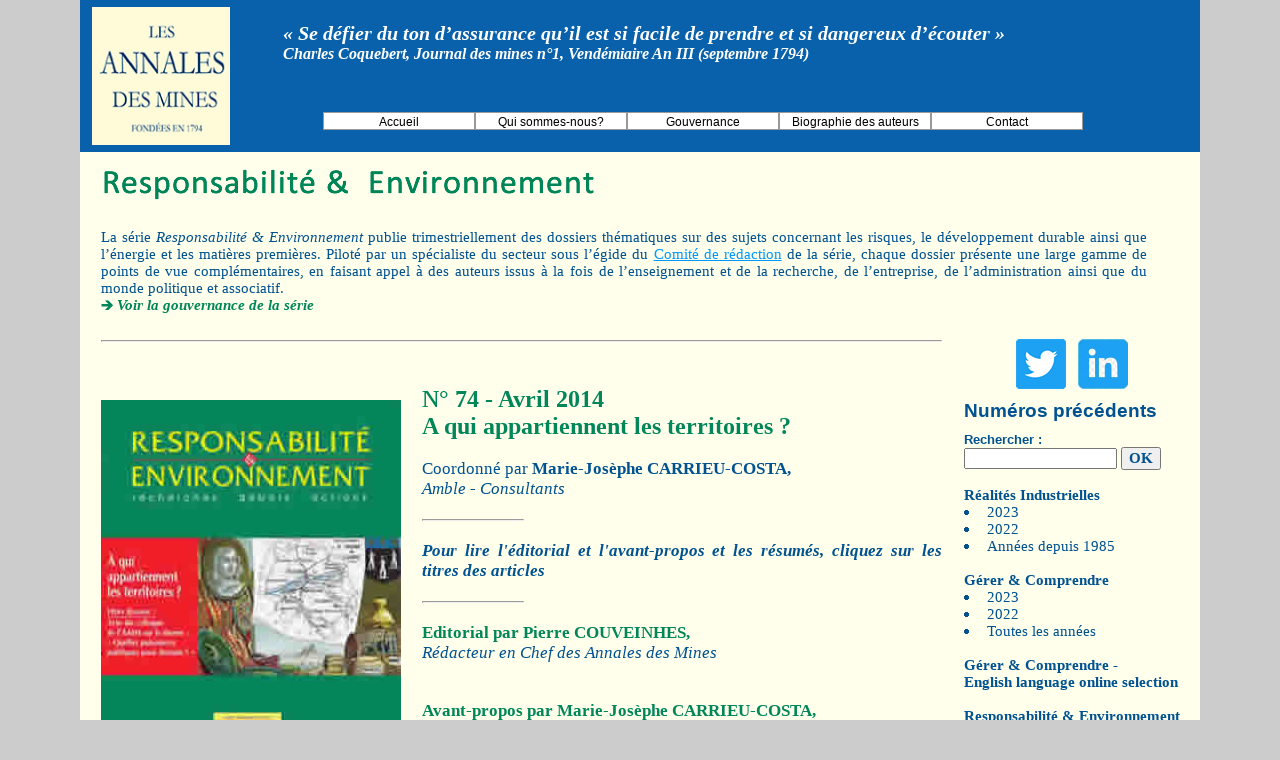

--- FILE ---
content_type: text/html
request_url: https://annales.org/re/2014/re_74_avril_2014.html
body_size: 7821
content:
<!DOCTYPE html PUBLIC "-//W3C//DTD XHTML 1.0 Transitional//EN" "http://www.w3.org/TR/xhtml1/DTD/xhtml1-transitional.dtd">
<!-- saved from url=(0026)http://www.commentaire.fr/ -->
<!DOCTYPE html PUBLIC "-//W3C//DTD XHTML 1.0 Transitional//EN" "http://www.w3.org/TR/xhtml1/DTD/xhtml1-transitional.dtd"><HTML 
xmlns="http://www.w3.org/1999/xhtml"><!-- InstanceBegin template="/Templates/re_2014-04.dwt" codeOutsideHTMLIsLocked="false" --><HEAD><META content="IE=10.000" 
http-equiv="X-UA-Compatible">
<!-- InstanceBeginEditable name="doctitle" -->
<title>Responsabilit&eacute; et Environnement - N&deg; 74 - Avril 2014 - A qui appartiennent les territoires ?</title>


<meta name="citation_publication_date" content="n&deg; 73 - Janvier 2014" />





<!-- InstanceEndEditable -->


     

     

     

    
     <link href="../../css/accueil.css" rel="stylesheet" type="text/css" />
     <link href="../../css/colonne-droite.css" rel="stylesheet" type="text/css" />
     <link href="../../css/page.common.css" rel="stylesheet" type="text/css">
     <link href="../../YUI/2.9/build/menu/assets/skins/sam/menu.css" rel="stylesheet" type="text/css" />
     <link href="../../css/nouvelle.css" rel="stylesheet" type="text/css">
     <style type="text/css">
     a:link {
	text-decoration: none;
}
a:visited {
	text-decoration: none;
}
a:hover {
	text-decoration: none;
	color: #33CCFF;
}
a:active {
	text-decoration: none;
}
     </style>
     <link href="../../css/re.css" rel="stylesheet" type="text/css" />
     <style type="text/css">
     .texte211 {font-family: Verdana, Geneva, sans-serif;
	font-size: 11px;
	color: #333;
}
     .Style123 {font-weight: bold;
	font-size: 18pt;
	color: #ED1C3C;
}
.Style127 {color: #ED1C3C}
.Style43 {color: #028458; font-family: Calibri; }
     body {
	background-color: #CCCCCC;
}
     </style>
     <link href="../../SpryAssets/SpryMenuBarHorizontal.css" rel="stylesheet" type="text/css" />
<META name="GENERATOR" content="MSHTML 10.00.9200.16635">

<script src="../../YUI/2.9/build/yahoo-dom-event/yahoo-dom-event.js" type="text/javascript"></script>
<script src="../../YUI/2.9/build/container/container_core-min.js" type="text/javascript"></script>
<script src="../../YUI/2.9/build/menu/menu-min.js" type="text/javascript"></script>
<script type="text/xml">
<!--
<oa:widgets>
  <oa:widget wid="2567022" binding="#OAWidget" />
</oa:widgets>
-->
</script>
<!-- InstanceBeginEditable name="head" -->
<meta name="keywords" content="Responsabilit&eacute; et Environnement - N&deg; 73 - Janvier 2014 - Consommation et environnement : l&rsquo;information des consommateurs sur l&rsquo;impact environnemental des produits" />
<meta name="citation_publication_date" content="n&deg; 73 - Janvier 2014" />
<meta name="citation_title" content="L&rsquo;&eacute;volution des attentes des consommateurs en mati&egrave;re de produits respectueux de l&rsquo;environnement" /> 






<!-- InstanceEndEditable -->




</HEAD> 
<BODY link="#018659" alink="#018659">
<DIV id="main" align="center">
<DIV id="head">
<TABLE width="1120" align="center">
  <TBODY>
  <TR valign="top">
    <TD width="161" height="152" align="center" valign="middle" bgcolor="#0861AA"><p><img src="../../images/logo-accueil.jpg" width="138" height="138"></p></TD>
    <TD width="41" align="" valign="top" bgcolor="#0861AA">&nbsp;</TD>
    <TD width="902" align="left" valign="middle" bgcolor="#0861AA">
      
      <p><span class="defier">&laquo; Se d&eacute;fier du ton d&rsquo;assurance qu&rsquo;il est si facile de prendre et si dangereux d&rsquo;&eacute;couter &raquo;</span></p>
      <p><span class="charles">Charles Coquebert, Journal des mines n&deg;1, Vend&eacute;miaire An III (septembre 1794) </span><br />
        <br />
        <br />
      </p>
      <p>
        <script type="text/javascript">
// BeginOAWidget_Instance_2567022: #OAWidget
 
(function() { 
  var cn = document.body.className.toString();
  if (cn.indexOf('yui-skin-sam') == -1) {
    document.body.className += " yui-skin-sam";
  }
})();

var initOAWidget = function() {
  /*
       Instantiate a Menu:  The first argument passed to the 
       constructor is the id of the element in the page 
       representing the Menu; the second is an object literal 
       of configuration properties.
  */

  var OAWidget = new YAHOO.widget.MenuBar("OAWidget",  { autosubmenudisplay: true, lazyload: true } );
    
  OAWidget.render();
};

// Create the YUI Menu when the HTML document is usable.
YAHOO.util.Event.onDOMReady(initOAWidget);

// EndOAWidget_Instance_2567022
        </script>
      </p>
      <ul id="MenuBar1" class="MenuBarHorizontal">
          <li><a href="http://www.annales.org/index.html" title="Accueil" target="_blank">Accueil</a></li>
          <li><a href="https://www.annales.org/qui-sommes-nous.html">Qui sommes-nous?</a></li>
<li><a href="http://www.annales.org/gouvernance.html" title="Gouvernance" target="banks">Gouvernance</a></li>
          <li><a href="https://www.annales.org/auteurs/biographies.html">Biographie des auteurs</a>            </li>
          <li><a href="mailto:redactiondesannalesdesmines.cgeiet@finances.gouv.fr" title="Contact" target="_blank">Contact</a></li>
        </ul>

</TD>
 </p>
    <TD width="2" align="left" valign="middle" bgcolor="#0861AA">&nbsp;</TD>
    </TR>
  
  </TBODY>
</TABLE></DIV>
<DIV id="content">
  <table width="1120" align="center" cellpadding="0" cellspacing="0">
      <tr>
        <td colspan="7" align="right" valign="top" bgcolor="#FFFFEC"><p>&nbsp;</p>
          <table width="1100"  align="left" cellpadding="0" cellspacing="0">
            <tr>
              <td width="2%" height="60" align="left" valign="top">&nbsp;</td>
              <td height="60" colspan="5" align="left" valign="top" class="texte16"><img src="../images/responsabilite.fw.png" width="496" height="31"></td>
            </tr>
            <tr>
              <td height="90" align="left" valign="top">&nbsp;</td>
              <td height="90" colspan="5" align="left" valign="top" class="texte16"><p class="calibri-11-pt"><table width="97%" border="0" align="center" cellpadding="0" cellspacing="0">
                <tr>
                  <td><span class="calibri-11-pt">La  s&eacute;rie <em>Responsabilit&eacute; &amp; Environnement</em> publie  trimestriellement des dossiers th&eacute;matiques sur des sujets concernant les  risques, le d&eacute;veloppement durable ainsi que l&rsquo;&eacute;nergie et les mati&egrave;res premi&egrave;res.  Pilot&eacute; par un sp&eacute;cialiste du secteur sous l&rsquo;&eacute;gide du <u><a href="../redaction-re.html" class="texte-bleu-intro">Comit&eacute; de r&eacute;daction</a></u> de la s&eacute;rie, chaque dossier pr&eacute;sente  une large gamme de points de vue compl&eacute;mentaires, en faisant appel &agrave; des  auteurs issus &agrave; la fois de l&rsquo;enseignement et de la recherche, de l&rsquo;entreprise,  de l&rsquo;administration ainsi que du monde politique et associatif.<br>
                    <img src="../../images/fleche-verte.fw.png" width="12" height="10" /><a href="../../gouvernance.html" class="lire-re"><strong><em> Voir la gouvernance de la s&eacute;rie </em></strong></a></span></td>
                </tr>
              </table></p>
              <p class="texte-noir">&nbsp;</p></td>
            </tr>
            <tr>
              <td align="left" valign="top">&nbsp;</td>
              <td colspan="3" align="left" valign="top"><hr></td>
              <td align="left" valign="top">&nbsp;</td>
              <td width="18%" rowspan="3" align="left" valign="top"><table width="95%" align="left" cellpadding="0" cellspacing="0">
                <tr>
          <td height="68" colspan="2" valign="middle" bgcolor="#FFFFEC"><p align="center"><a href="https://twitter.com/AnnalesdesMines" target="_blank"><img src="../../images/logo-twitter.png" width="50" height="50" border="0" /></a>&nbsp; &nbsp;<a href="https://fr.linkedin.com/in/annales-des-mines-126990182?trk=profile-badge" target="_blank"><img src="../../images/link.jpg" width="50" height="50" border="0" alt="linkedin"></a></p>
            <p align="center">
              
            </p>
            <div class="LI-profile-badge"  data-version="v1" data-size="medium" data-locale="fr_FR" data-type="vertical" data-theme="light" data-vanity="annales-des-mines-126990182"></div>

            
            
            
            
            
            </td>
          
          
        </tr>
                <tr>
                  <td height="32" colspan="2" valign="top" bgcolor="#FFFFEC"><span class="prochaine">Num&eacute;ros pr&eacute;c&eacute;dents</span></td>
                  </tr>
                <tr>
                  <td colspan="2" bgcolor="#FFFFEC"><p><small><font
 face="Verdana" class="google">Rechercher  :</font></small> </span></p>
                    <form method="get" action="http://www.google.com/search">
                      <left></left>
                      <script src="http://www.google-analytics.com/urchin.js"
 type="text/javascript">
                </script>
                      <script type="text/javascript">
_uacct = "UA-1901136-1";
urchinTracker();
                </script>
                      <table
 width="100%" align="left"
 style="text-align: left; margin-left: auto; margin-right: 0px;">
                        <tbody>
                          <tr>
                            <td><input name="q" type="text" class="texte-noir2"
 value="" size="17" maxlength="255" />
                              <input name="sitesearch" value="annales.org"
 type="hidden" />
                              <input name="btnG" type="submit" class="calibri-11pt-gras" value="OK" /></td>
                            </tr>
                          </tbody>
                        </table>
                    </form></td>
                  </tr>
                <tr>
                  <td height="5" colspan="2" bgcolor="#FFFFEC">&nbsp;</td>
                  </tr>
                <tr>
                  <td colspan="2" align="left" valign="top" bgcolor="#FFFFEC"><p><span class="calibri-11pt-gras">R&eacute;alit&eacute;s Industrielles</span></p></td>
                  </tr>
                <tr>
                  <td align="left" valign="middle" bgcolor="#FFFFEC"><img src="../../images/puce_bleue2.fw.png" width="5" height="5" /></td>
                  <td align="left" valign="top" bgcolor="#FFFFEC"><a href="../../ri/2023/ri-2023.html" class="calibri-11-pt">2023</a></span></td>
                </tr>
                <tr>
                  <td align="left" valign="middle" bgcolor="#FFFFEC"><img src="../../images/puce_bleue2.fw.png" width="5" height="5" /></td>
                  <td align="left" valign="top" bgcolor="#FFFFEC"><a href="../../ri/2022/ri-2022.html" class="calibri-11-pt">2022</a></td>
                </tr>
                <tr>
                  <td width="13" align="left" valign="middle" bgcolor="#FFFFEC"><img src="../../images/puce_bleue2.fw.png" width="5" height="5" /></td>
                  <td width="109" align="left" valign="top" bgcolor="#FFFFEC" class="calibri-11-pt"><a href="../../ri/tab-ri.html" class="calibri-11-pt">Ann&eacute;es depuis 1985</a></td>
                </tr>
                <tr>
                  <td height="1" colspan="2" align="left" valign="top" bgcolor="#FFFFEC">&nbsp;</td>
                </tr>
                <tr>
                  <td height="1" colspan="2" align="left" valign="top" bgcolor="#FFFFEC"><p class="calibri-11pt-gras">G&eacute;rer &amp; Comprendre </p></td>
                </tr>
                <tr>
                  <td align="left" valign="middle" bgcolor="#FFFFEC"><img src="../../images/puce_bleue2.fw.png" width="5" height="5" /></td>
                  <td align="left" valign="top" bgcolor="#FFFFEC"><a href="../../gc/2023/gc-2023.html"  class="calibri-11-pt">2023</a></td>
                </tr>
                <tr>
                  <td align="left" valign="middle" bgcolor="#FFFFEC"><img src="../../images/puce_bleue2.fw.png" width="5" height="5" /></td>
                  <td align="left" valign="top" bgcolor="#FFFFEC"><a href="../../gc/2022/gc-2022.html"  class="calibri-11-pt">2022</a></td>
                </tr>
                <tr>
                  <td align="left" valign="middle" bgcolor="#FFFFEC"><img src="../../images/puce_bleue2.fw.png" width="5" height="5" /></td>
                  <td align="left" valign="top" bgcolor="#FFFFEC"><a href="../../gc/tab-gc.html" class="calibri-11-pt">Toutes les ann&eacute;es</a></td>
                </tr>
                <tr>
                  <td colspan="2" align="left" valign="top" bgcolor="#FFFFEC">&nbsp;</td>
                </tr>
                <tr>
                  <td colspan="2" align="left" valign="top" nowrap="nowrap" bgcolor="#FFFFEC"><a href="../../gc/GC-english-language-online-selection/tab-gc-english.html"><span class="calibri-11pt-gras">G&eacute;rer &amp; Comprendre - <br />
                    English  language online selection            </span></a></td>
                </tr>
                <tr>
                  <td colspan="2" align="left" valign="middle" bgcolor="#FFFFEC">&nbsp;</td>
                </tr>
                <tr>
                  <td colspan="2" align="left" valign="top" nowrap="nowrap" bgcolor="#FFFFEC"><span class="calibri-11pt-gras">Responsabilit&eacute; &amp; Environnement</span></td>
                  </tr>
                <tr>
                  <td align="left" valign="middle" bgcolor="#FFFFEC"><img src="../../images/puce_bleue2.fw.png" width="5" height="5" /></td>
                  <td align="left" valign="top" bgcolor="#FFFFEC"><a href="../2024/re-2024.html" class="calibri-11-pt">2024</a></td>
                </tr>
                <tr>
                  <td align="left" valign="middle" bgcolor="#FFFFEC"><img src="../../images/puce_bleue2.fw.png" width="5" height="5" /></td>
                  <td align="left" valign="top" bgcolor="#FFFFEC"><a href="../2023/re-2023.html" class="calibri-11-pt">2023</a></td>
                  </tr>
                <tr>
                  <td align="left" valign="middle" bgcolor="#FFFFEC"><img src="../../images/puce_bleue2.fw.png" width="5" height="5" /></td>
                  <td align="left" valign="top" bgcolor="#FFFFEC" class="calibri-11-pt"><a href="../tab-re.html" class="calibri-11-pt">Toutes les ann&eacute;es</a></td>
                  </tr>
                <tr>
                  <td colspan="2" align="left" valign="top" bgcolor="#FFFFEC">&nbsp;</td>
                </tr>
                <tr>
                  <td colspan="2" align="left" valign="top" nowrap="nowrap" bgcolor="#FFFFEC"><span class="calibri-11pt-gras">Enjeux num&eacute;riques</span></td>
        </tr>
        <tr>
          <td align="left" valign="middle" bgcolor="#FFFFEC"><img src="../../images/puce_bleue2.fw.png" width="5" height="5" /></td>
          <td align="left" valign="top" bgcolor="#FFFFEC"><a href="../../enjeux-numeriques/2023/en-2023.html" class="calibri-11-pt">2023</a></td>
        </tr>
        <tr>
          <td align="left" valign="middle" bgcolor="#FFFFEC"><img src="../../images/puce_bleue2.fw.png" width="5" height="5" /></td>
          <td align="left" valign="top" bgcolor="#FFFFEC"><a href="../../enjeux-numeriques/2022/en-2022.html" class="calibri-11-pt">2022</a></td>
        </tr>
        <tr>
                  <td align="left" valign="middle" bgcolor="#FFFFEC"><img src="../../images/puce_bleue2.fw.png" width="5" height="5" /></td>
                  <td align="left" valign="top" bgcolor="#FFFFEC" class="calibri-11-pt"><a href="../../enjeux-numeriques/tab-en.html" class="calibri-11-pt">Toutes les ann&eacute;es</a></td>
        </tr>
        <td colspan="2" align="left" valign="top" bgcolor="#FFFFEC">&nbsp;</td>
        </tr>
       <td colspan="2" align="left" valign="top" nowrap="nowrap" bgcolor="#FFFFEC"><a href="../../Financial_Regul_and_Gov/all.html"><span class="calibri-11pt-gras">Financial  Regulation <br />
            and  Governance</span></a></td>
        </tr>
        <tr>
          <td align="left" valign="middle" bgcolor="#FFFFEC"><img src="../../images/puce_bleue2.fw.png" alt="" width="5" height="5" /></td>
          <td align="left" valign="top" bgcolor="#FFFFEC"><a href="../../Financial_Regul_and_Gov/banks.html" class="calibri-11-pt">Banks</a></td>
        </tr>
        <tr>
          <td align="left" valign="middle" bgcolor="#FFFFEC"><img src="../../images/puce_bleue2.fw.png" alt="" width="5" height="5" /></td>
          <td align="left" valign="top" bgcolor="#FFFFEC"><a href="../../Financial_Regul_and_Gov/insurance.html" class="calibri-11-pt">Insurance</a></td>
        </tr>
        <tr>
          <td align="left" valign="middle" bgcolor="#FFFFEC"><img src="../../images/puce_bleue2.fw.png" alt="" width="5" height="5" /></td>
          <td align="left" valign="top" bgcolor="#FFFFEC"><a href="../../Financial_Regul_and_Gov/markets.html" class="calibri-11-pt">Markets</a></td>
        </tr>
        <tr>
          <td align="left" valign="middle" bgcolor="#FFFFEC"><img src="../../images/puce_bleue2.fw.png" alt="" width="5" height="5" /></td>
          <td align="left" valign="top" bgcolor="#FFFFEC"><a href="../../Financial_Regul_and_Gov/payments.html" class="calibri-11-pt">Payments and monetay instruments</a></td>
        </tr>
        <tr>
          <td align="left" valign="middle" bgcolor="#FFFFEC"><img src="../../images/puce_bleue2.fw.png" alt="" width="5" height="5" /></td>
          <td align="left" valign="top" bgcolor="#FFFFEC"><a href="../../Financial_Regul_and_Gov/ifr.html" class="calibri-11-pt">International financial<br />
            regulation
          </a></td>
        </tr>
        <tr>
          <td align="left" valign="middle" bgcolor="#FFFFEC"><img src="../../images/puce_bleue2.fw.png" alt="" width="5" height="5" /></td>
          <td align="left" valign="top" bgcolor="#FFFFEC"><a href="../../Financial_Regul_and_Gov/fintechs.html" class="calibri-11-pt">Fintechs</a></td>
        <tr>
          <td colspan="2" align="left" valign="middle" bgcolor="#FFFFEC">&nbsp;</td>
                  </tr>
                <tr>
                  <td colspan="2" align="left" valign="middle" bgcolor="#FFFFEC"><p><span class="calibri-11pt-gras">La Gazette de la soci&eacute;t&eacute;</span></p>
                    <p><span class="calibri-11pt-gras"> et des techniques</span></p></td>
                </tr>
                <tr>
                  <td align="left" valign="middle" bgcolor="#FFFFEC"><img src="../../images/puce_bleue2.fw.png" width="5" height="5" /></td>
                  <td align="left" valign="top" bgcolor="#FFFFEC"><a href="../../gazette/2023/gazette2023.html" class="calibri-11-pt">2023</a></span></td>
                </tr>
                <tr>
                  <td align="left" valign="middle" bgcolor="#FFFFEC"><img src="../../images/puce_bleue2.fw.png" width="5" height="5" /></td>
                  <td align="left" valign="top" bgcolor="#FFFFEC"><a href="../../gazette/2022/gazette2022.html" class="calibri-11-pt">2022</a></span></span></td>
                </tr>
                <tr>
                  <td align="left" valign="middle" bgcolor="#FFFFEC"><img src="../../images/puce_bleue2.fw.png" width="5" height="5" /></td>
                  <td align="left" valign="top" bgcolor="#FFFFEC"><p><a href="../../gazette.html" class="calibri-11-pt">Toutes les ann&eacute;es</a>&nbsp;</td>
                  </tr>
                <tr>
                  <td colspan="2" align="left" valign="top" bgcolor="#FFFFEC">&nbsp;</td>
                  </tr>
                <tr>
                  <td colspan="2" align="left" valign="middle" bgcolor="#FFFFEC"><span class="calibri-11pt-gras">Le Club des Annales des Mines</span></td>
                  </tr>
                <tr>
                  
                  </tr>
                <tr>
                  <td align="left" valign="middle" bgcolor="#FFFFEC"><img src="../../images/puce_bleue2.fw.png" width="5" height="5" /></td>
                  <td align="left" valign="top" bgcolor="#FFFFEC"><p><a href="../../club/tab-club.html" class="calibri-11-pt">Toutes les ann&eacute;es</a></span></p></td>
                  </tr>
                <tr>
                  <td colspan="2" align="left" valign="top" bgcolor="#FFFFEC">&nbsp;</td>
                </tr>
                <td colspan="2" align="left" valign="middle" bgcolor="#FFFFEC"><span class="calibri-11pt-gras">Num&eacute;ros anciens des Annales des Mines </span></td>
          </tr>
          <tr>
            <td align="left" valign="middle" bgcolor="#FFFFEC"><img src="../../images/puce_bleue2.fw.png" width="5" height="5" /></td>
            <td align="left" valign="top" bgcolor="#FFFFEC"><a href="https://patrimoine.mines-paristech.fr/Annales_des_mines" target="_blank" class="calibri-11-pt">1794-1914</a></td>
          </tr>
          <tr>
            <td height="38" align="left" valign="middle" bgcolor="#FFFFEC"><img src="../../images/puce_bleue2.fw.png" width="5" height="5" /></td>
            <td align="left" valign="top" bgcolor="#FFFFEC" class="calibri-11-pt"><a href="http://gallica.bnf.fr/ark:/12148/cb343781034/date" target="_blank" class="calibri-11-pt">              1915-1943<br>
              Lois et r&eacute;glementation            </a></td>
          </tr>
          <tr>
            <td align="left" valign="middle" bgcolor="#FFFFEC"><img src="../../images/puce_bleue2.fw.png" width="5" height="5" /></td>
            <td align="left" valign="top" bgcolor="#FFFFEC"><a href="http://gallica.bnf.fr/ark:/12148/cb34378107h/date" target="_blank" class="calibri-11-pt">1919 &ndash; 1942</a><br>
              <a href="http://gallica.bnf.fr/ark:/12148/cb34378107h/date" target="_blank" class="calibri-11-pt">Articles</a></td>
          </tr>
          <tr>
            <td align="left" valign="middle" bgcolor="#FFFFEC"><img src="../../images/puce_bleue2.fw.png" width="5" height="5" /></td>
            <td align="left" valign="top" bgcolor="#FFFFEC"><p class="calibri-11-pt"><a href="http://gallica.bnf.fr/ark:/12148/cb34348187c/date.r" target="_blank" class="calibri-11-pt">1946 &ndash; 1991</a></p></td>
                <tr>
                  <td colspan="2" align="left" valign="top" bgcolor="#FFFFEC">&nbsp;</td>
                  </tr>
                <tr>
                  <td colspan="2" align="left" valign="top" bgcolor="#FFFFEC"><p><span class="calibri-11pt-gras"><a href="../../archives/index.html" class="calibri-11pt-gras">Histoire des Ing&eacute;nieurs<br />
                    des Mines</a></span></p></td>
                </tr>
                <tr>
                  <td align="left" valign="middle" bgcolor="#FFFFEC"><img src="../../images/puce_bleue2.fw.png" width="5" height="5" /></td>
                  <td align="left" valign="top" bgcolor="#FFFFEC"><span class="textenoir4"><a href="../../archives/index.html#doc" class="calibri-11-pt">Documents de synth&egrave;se</a></span></td>
                </tr>
                <tr>
                  <td align="left" valign="top" bgcolor="#FFFFEC" class="puce"><img src="../../images/puce_bleue2.fw.png" width="5" height="5" class="puce" /></td>
                  <td align="left" valign="top" bgcolor="#FFFFEC"><a href="../../archives/index.html#dir" class="calibri-11-pt">Directeurs, professeurs, </span><br />
                    anciens &eacute;l&egrave;ves des Ecoles
                    des mines </a></td>
                </tr>
                <tr>
                  <td align="left" valign="top" bgcolor="#FFFFEC"><span class="puce"><img src="../../images/puce_bleue2.fw.png" width="5" height="5" class="puce" /></span></td>
                  <td align="left" valign="top" bgcolor="#FFFFEC"><a href="../../archives/index.html#textes" class="calibri-11-pt">Les principaux textes l&eacute;gislatifs ou r&egrave;glementaires</a></td>
                </tr>
                <tr>
                  <td align="left" valign="top" bgcolor="#FFFFEC"><span class="puce"><img src="../../images/puce_bleue2.fw.png" width="5" height="5" class="puce" /></span></td>
                  <td align="left" valign="top" bgcolor="#FFFFEC"><span class="textenoir4"><a href="../../archives/index.html#biographie" class="calibri-11-pt">Biographies relatives &agrave; des ing&eacute;nieurs des mines
                    d&eacute;c&eacute;d&eacute;s </a></span></td>
                </tr>
                <tr>
                  <td align="left" valign="top" bgcolor="#FFFFEC"><span class="puce"><img src="../../images/puce_bleue2.fw.png" width="5" height="5" class="puce" /></span></td>
                  <td align="left" valign="top" bgcolor="#FFFFEC"><span class="textenoir4"><a href="../../archives/index.html#composition" class="calibri-11-pt">Composition du corps des ing&eacute;nieurs</a></span></td>
                </tr>
                <tr>
                  <td align="left" valign="top" bgcolor="#FFFFEC"><span class="puce"><img src="../../images/puce_bleue2.fw.png" width="5" height="5" class="puce" /></span></td>
                  <td align="left" valign="top" bgcolor="#FFFFEC"><a href="../../archives/index.html#autres" class="calibri-11-pt">Autres documents sur les mines, carri&egrave;res, g&eacute;ologie.</a></td>
                </tr>
                <tr>
                  <td colspan="2" valign="top" bgcolor="#FFFFEC">&nbsp;</td>
                </tr>
                <tr>
                  <td colspan="2" valign="top" bgcolor="#FFFFEC"><span class="calibri-11pt-gras">La Lettre des Annales des Mines </span></td>
                </tr>
                <tr>
                  <td align="left" valign="middle" bgcolor="#FFFFEC"><img src="../../images/puce_bleue2.fw.png" width="5" height="5" /></td>
                  <td align="left" valign="top" bgcolor="#FFFFEC"><a href="../../lettre-info/2023/la-lettre-2023.html" class="calibri-11-pt">2023</a></td>
                </tr>
                <tr>
                  <td align="left" valign="middle" bgcolor="#FFFFEC"><img src="../../images/puce_bleue2.fw.png" width="5" height="5" /></td>
                  <td align="left" valign="top" bgcolor="#FFFFEC"><a href="../../lettre-info/tab-lettre.html" class="calibri-11-pt">Toutes les ann&eacute;es</a></td>
                </tr>
                <tr>
                  <td colspan="2" align="left" valign="middle" bgcolor="#FFFFEC">&nbsp;</td>
                </tr>
                <tr>
                  
                </tr>
                <tr>
                  <td colspan="2" valign="top" bgcolor="#FFFFEC"><p class="calibri-11pt-gras">&nbsp;</p>                    <p>&nbsp;</p></td>
                </tr>
              </table></td>
            </tr>
            <tr>
              <td align="left" valign="top">&nbsp;</td>
              <td colspan="3" align="left" valign="top">&nbsp;</td>
              <td align="left" valign="top">&nbsp;</td>
            </tr>
            <tr>
              <td height="1861" align="left" valign="top">&nbsp;</td>
              <td width="27%" align="left" valign="top"><p >&nbsp;</p>
                <p>&nbsp;</p>
                <p><img src="../images/2014_re_avril_couverture.jpg" width="300" height="425"></p>
                <table width="71%" border="0" align="center">
                  <tr>
                    <td height="44"><p><a href="re_74_avril_2014.html" class="liens">Sommaire en fran&ccedil;ais</a></p></td>
                    <td><a href="re_74_avril_2014.html"><img src="../../images/francais.jpg" width="59" height="34" border="0" /></a></td>
                  </tr>
                  <tr>
                    <td height="44"><strong><a href="../resum-anglais/2014/anglais_re_74.html" class="liens">Sommaire en anglais</a></strong> </a></td>
                    <td><a href="../resum-anglais/2014/anglais_re_74.html"><img src="../../images/royaumeuni_petit.gif" width="59" height="34" border="0" /></a></td>
                  </tr>
                  <tr>
                    <td height="44"><strong><strong><a href="../resum-allemand/2014/allemand_re_74.html" class="liens">Sommaire en allemand</a></strong></strong></td>
                    <td><a href="../resum-allemand/2014/allemand_re_74.html"><img src="../../images/allemagne_petit.gif" width="59" height="34" border="0" /></a></td>
                  </tr>
                  <tr>
                    <td height="44"><strong><strong><a href="../resum-espagnol/2014/espagnol_re_74.html" class="liens">Sommaire en espagnol</a></strong></strong></td>
                    <td><a href="../resum-espagnol/2014/espagnol_re_74.html"><img src="../../images/espagne_petit.gif" width="59" height="34" border="0" /></a></td>
                  </tr>
                  <tr>
                    <td height="44"><em><a href="re_74_04_14.pdf" target="_blank" class="liens">T&eacute;l&eacute;charger gratuitement<br>
                      la revue compl&egrave;te</a></em></td>
                    <td><a href="re_74_04_14.pdf"><img src="../../images/pdf.png" width="50" height="50"></a></td>
                  </tr>
                </table>
              <p class="par2">&nbsp;</p><p class="par2">&nbsp;</p></td>
              <td width="2%" align="left" valign="top">&nbsp;</td>
              <td width="49%" align="right" valign="top" class="texte"><!-- InstanceBeginEditable name="EditRegion3" -->
                <h1 class="mois2"><span class="titre-18pt-re">N&deg; 74 - Avril 2014<br />
                   A qui appartiennent les territoires ?</span></h1>
                <p class="par13pt" > Coordonn&eacute; par <strong>Marie-Jos&egrave;phe CARRIEU-COSTA,</strong></p>
                <p class="par13pt-espace" >Amble - Consultants</p>
                <hr align="left" width="100" class="trait" />
                <p class="par2"><span class="Style156"><span class="Style42"><span class="lire">Pour lire  l'&eacute;ditorial et l'avant-propos et les r&eacute;sum&eacute;s, cliquez sur les titres des articles</span></span></span></p>
                <hr align="left" width="100" class="trait" />
                <p class="par2"><a href="re-avril-2014-edito.pdf" class="edito-gras-re">Editorial par  Pierre COUVEINHES,</a></a></p>
                <p class="par13pt-espace">R&eacute;dacteur en Chef des Annales des Mines</p>
                <p class="par13pt-espace">&nbsp;</p>
                <p class="par2"><a href="re-avril-2014-avant-propos.pdf" class="edito-gras-re">Avant-propos par  Marie-Jos&egrave;phe CARRIEU-COSTA,</a></a></p>
                <p class="par13pt-espace">Amble - Consultants</p>
                <hr align="left" width="100" class="trait" />
                <p align="left" class="partie"><strong>1 - Qu'est-ce qui fait un territoire ?</strong></p>
                <p align="left" class="partie">&nbsp;</p>
                <p align="left" class="texte-12pt-gras"><a href="resumes/avril/01-resum-FR-AN-AL-ES-avril-2014.html#01FR" class="texte-12pt-gras">R&eacute;gions, espaces g&eacute;ographiques, ou territoires ? : Les h&eacute;sitations des  g&eacute;ographes fran&ccedil;ais</a></p>
                <p class="par2">Par Robert MARCONIS<br />
                  <em>Professeur &eacute;m&eacute;rite de G&eacute;ographie, Laboratoire Lisst-Cieu,  Centre Interdisciplinaire d&rsquo;&eacute;tudes urbaines, UMR 5193, Universit&eacute; de Toulouse</em></p>
                <p align="left" class="par2">&nbsp;</p>
<p class="par2"><a href="resumes/avril/02-resum-FR-AN-AL-ES-avril-2014.html#02FR" class="texte-12pt-gras">&Agrave; qui appartiennent les territoires ?</a></p>
                <p class="par2">Par Jean-Louis GUIGOU<br />
                  <em>D&eacute;l&eacute;gu&eacute; g&eacute;n&eacute;ral de l&rsquo;Institut de Prospective &Eacute;conomique du  Monde m&eacute;diterran&eacute;en (IPEMED)</em></p>
                <p class="par2">&nbsp;</p>
                <p class="par2"><a href="resumes/avril/03-resum-FR-AN-AL-ES-avril-2014.html#03FR" class="texte-12pt-gras">Substances min&eacute;rales et propri&eacute;t&eacute; fonci&egrave;re</a></p>
                <p class="par2">Par Alain LIGER<br />
                  <em>Ing&eacute;nieur g&eacute;n&eacute;ral des Mines, Conseil g&eacute;n&eacute;ral de l&rsquo;&Eacute;conomie, de  l&rsquo;Industrie, de l&rsquo;&Eacute;nergie et des Technologies (CGE)</em>                </p>
                <p align="left" class="partie">&nbsp;</p>
<p class="par2"><a href="resumes/avril/04-resum-FR-AN-AL-ES-avril-2014.html#04FR" class="texte-12pt-gras">&Agrave; qui appartient la terre agricole, &agrave; l&rsquo;heure de la globalisation ?</a></p>
                <p class="par2">Par Val&eacute;ry ELISS&Eacute;EFF<br />
                  <em>Ing&eacute;nieur agronome de l&rsquo;ENSA de Rennes et membre de la Soci&eacute;t&eacute;  Fran&ccedil;aise d&rsquo;&Eacute;conomie Rurale</em></p>
                <p class="par2">&nbsp;</p>
<p class="par2"><a href="resumes/avril/05-resum-FR-AN-AL-ES-avril-2014.html#05FR" class="texte-12pt-gras">Le territoire, un placement d&rsquo;avenir</a></p>
                <p class="par2">Par Laure M&Eacute;N&Eacute;TRIER<br />
                  Et<br />
                  C&eacute;dric MESSIER<br />
                  <em>Ing&eacute;nieurs des Mines</em></p>
                <p class="par2">&nbsp;</p>
<p class="par2"><a href="resumes/avril/06-resum-FR-AN-AL-ES-avril-2014.html#06FR" class="texte-12pt-gras">Patrimoines national et mondial : de l&rsquo;objet au territoire </a></p>
                <p class="par2">Par Alain MARINOS<br />
                  <em>Architecte et urbaniste, Conservateur g&eacute;n&eacute;ral du patrimoine.<br />
                  </em> <a href="http://www.alainmarinos.net">http://www.alainmarinos.net</a></p>
                <p class="par2">&nbsp;</p>
                <p class="par2"><a href="resumes/avril/07-resum-FR-AN-AL-ES-avril-2014.html#07FR" class="texte-12pt-gras">L&rsquo;Europe, entre foisonnement des territoires et mod&egrave;les d&rsquo;organisation  territoriale </a></p>
                <p class="par2">Par Christophe QU&Eacute;VA<br />
                  <em>Universit&eacute; Paris 1 Panth&eacute;on-Sorbonne, UMR G&eacute;ographie-Cit&eacute;s  8504. <br />
                  </em>                  Courriel : <a href="mailto:christophe.queva@univ-paris1.fr">christophe.queva@univ-paris1.fr</a>                </p>
                <hr align="left" width="100" class="trait" />
                <p align="left" class="partie"><strong>2 - Coopr&eacute;tations et conflits entre acteurs des territoires</strong></p>
                <p align="left" class="partie">&nbsp;</p>
<p class="par2"><a href="resumes/avril/08-resum-FR-AN-AL-ES-avril-2014.html#08FR" class="texte-12pt-gras">Le territoire comme objet de gestion </a></p>
                <p class="par2">Par Nathalie RAULET-CROSET<br />
                  <em>Docteur en Sciences de Gestion, Ma&icirc;tre de Conf&eacute;rences &agrave;  l&rsquo;Institut d&rsquo;administration des entreprises (IAE) de l&rsquo;Universit&eacute; Paris 1 et  chercheur au PREG-CRG de l&rsquo;&Eacute;cole polytechnique</em></p>
                <p class="par2">&nbsp;</p>
<p class="par2"><a href="resumes/avril/09-resum-FR-AN-AL-ES-avril-2014.html#09FR" class="texte-12pt-gras">D&eacute;bats d&rsquo;acteurs sur le devenir des territoires : l&rsquo;exemple des plans de  pr&eacute;vention des risques technologiques en r&eacute;gion Provence-Alpes-C&ocirc;te d&rsquo;Azur</a></p>
                <p class="par2">Par Thibaud NORMAND<br />
                  <em>Ing&eacute;nieur des Mines, chef du service Pr&eacute;vention des risques  &agrave; la direction r&eacute;gionale de l&rsquo;Environnement, de l&rsquo;Am&eacute;nagement et du Logement de  Provence-Alpes-C&ocirc;te d&rsquo;Azur</em>                </p>
                <p>&nbsp;</p>
                <p><a href="resumes/avril/10-resum-FR-AN-AL-ES-avril-2014.html#10FR" class="texte-12pt-gras">Les synergies espace portuaire/espace urbain dans les  reconversions de friches portuaires </a></p>
                <p class="par2">Par Jean-Marc LACAVE<br />
                  <em>Pr&eacute;sident directeur g&eacute;n&eacute;ral de M&eacute;t&eacute;o-France, ex-directeur  g&eacute;n&eacute;ral du Port du Havre et de la SNCM</em>                </p>
                <p>&nbsp;</p>
                <p><a href="resumes/avril/11-resum-FR-AN-AL-ES-avril-2014.html#11FR" class="texte-12pt-gras">R&eacute;seaux de transport et r&eacute;seaux d&rsquo;&eacute;nergie : qui doit prendre  en charge le(s) territoire(s) ?</a></p>
                <p class="par2">Par Christophe BOUNEAU<br />
                  <em>Professeur d&rsquo;histoire &eacute;conomique &agrave; l&rsquo;Universit&eacute; Bordeaux  Montaigne<br />
                  </em>                  Michel DERDEVET<br />
                  <em>Ma&icirc;tre de Conf&eacute;rences &agrave; l&rsquo;Institut d&rsquo;&Eacute;tudes Politiques de  Paris, Professeur au Coll&egrave;ge d&rsquo;Europe de Bruges<br />
                  </em>                  et <br />
                  Jean-Baptiste GALLAND<br />
                  <em>Directeur Strat&eacute;gie ERDF</em>                </p>
                <p>&nbsp;</p>
                <p><a href="resumes/avril/12-resum-FR-AN-AL-ES-avril-2014.html#12FR" class="texte-12pt-gras">Concentrer la recherche et attirer des cr&eacute;atifs ? Remise en  cause d&rsquo;une politique &agrave; partir d&rsquo;&eacute;tudes empiriques</a></p>
                <p class="par2">Par Bastien BERNELA<br />
                  et<br />
                  Olivier BOUBA-OLGA<br />
                  <em>Centre de Recherche sur l&rsquo;Int&eacute;gration &Eacute;conomique et  Financi&egrave;re (CRIEF), Universit&eacute; de Poitiers</em>                </p>
                <p>&nbsp;</p>
                <p><a href="resumes/avril/13-resum-FR-AN-AL-ES-avril-2014.html#13FR" class="texte-12pt-gras">Sens et pertinence des territoires aujourd&rsquo;hui : les r&eacute;seaux  contre les territoires ?</a></p>
                <p class="par2">Par Anolga RODIONOFF<br />
                  <em>Ma&icirc;tre de Conf&eacute;rences en Sciences de l&rsquo;Information et de la  Communication, habilit&eacute;e &agrave; diriger des recherches &agrave; l&rsquo;Universit&eacute; Paris VIII</em></p>
                <hr align="left" width="100" class="trait" />
<p align="left" class="partie">Hors dossier</p>
<p class="par2">&nbsp;</p>
                <p class="par13pt"><a href="re74/RE-74-hors-dossier.pdf" class="texte-12pt-gras">Actes du colloque organis&eacute; le 23 mai 2013par l&rsquo;Amicale de  l&rsquo;Association des Ing&eacute;nieurs des Mines (AAIM) sur le th&egrave;me &laquo; Quelles puissances  publiques pour demain ? &raquo;</a></p>
                <p class="par2">Par Gustave DEFRANCE<br />
                  <em>Ing&eacute;nieur g&eacute;n&eacute;ral des Mines honoraire<br />
                  </em> Et<br />
                  Andr&eacute;-Claude LACOSTE<br />
  <em>Ing&eacute;nieur g&eacute;n&eacute;ral des Mines honoraire</em></p>
                <p>&nbsp;</p>
<p class="par2">&nbsp;</p>
<p class="par2"></span></p>
                <p class="par2">&nbsp;</p>
                <p class="par2"></p>
                <p align="right">&nbsp;</p>
              <!-- InstanceEndEditable --></td>
              <td width="2%" align="left" valign="top">&nbsp;</td>
            </tr>
          </table>
        <p class="Style46">&nbsp;</p></td>
      </tr>
      <tr>
        <td height="91" colspan="8" align="left" valign="middle" bgcolor="#0861AA"><p align="center" class="mines"> Les Annales des Mines </p>
        <p align="center"><span class="Style94"><span class="teledoc"> T&eacute;l&eacute;doc 797, 120, rue de Bercy &ndash; 75572 &ndash; Paris cedex 12 <br />
          Courriel :</span></span><span class="Style52"><a href="mailto:redactiondesannalesdesmines.cgeiet@finances.gouv.fr"><span class="texte-blanc2">redactiondesannalesdesmines.cgeiet@finances.gouv.fr</span></a></span></p>
        <p align="center">&nbsp;</p>
        <div align="center" class="texte-blanc2">
          <div align="center"><strong><a href="../../Politique-de-gestion-des-donnees-personnelles-et-cookies.html" target="_blank" class="texte-blanc2-gras">Politique de gestion des donn&eacute;es personnelles et  cookies</a></strong></div>
        </div>
        <p align="center">&nbsp;</p></td>
      </tr>
</table>
<DIV id="lightbox_couv_142"></DIV>
</DIV></DIV>


</BODY><!-- InstanceEnd --></HTML>


--- FILE ---
content_type: text/css
request_url: https://annales.org/css/accueil.css
body_size: 1301
content:
@import url("club.css");
/* CSS Document */

.h1 {
	font-family: Calibri;
	font-size: 14pt;
	font-weight: bold;
	color: #6E6E70;
	text-align: justify;
	margin-top: 15px;
}
.par {
	font-family: Calibri;
	font-size: 20px;
	color: #005291;
	margin-left: 0px;
}

.partie {
	font-family: Calibri;
	font-size: 14pt;
	font-weight: bold;
	color: #6E6E70;
	text-align: justify;
}
.partie2 {
	font-family: Calibri;
	font-size: 13pt;
	font-weight: bold;
	color: #6E6E70;
	text-align: justify;
	font-style: italic;
}

.titre-resume {
	font-family: Calibri;
	font-size: 14pt;
	font-weight: bold;
	color: #6E6E70;
	text-align: justify;
	margin-top: 15px;
}


.sommaire {
	font-family: Calibri;
	font-size: 10pt;
	font-weight: bold;
	color: #6E6E70;
	text-align: right;
}
.texte-12pt-gras {
	font-family: Calibri;
	font-size: 12pt;
	font-weight: bold;
	color: #6E6E70;
	text-align: justify;
}
.edito-gras {
	font-family: Calibri;
	font-size: 24px;
	font-weight: bold;
	color: #6E6E70;
}
.par-ital {
	font-family: Calibri;
	font-size: 14pt;
	font-style: italic;
	color: #005291;
}
.enum {
	font-family: Calibri;
	font-size: 22px;
	font-style: italic;
	font-weight: bold;
	color: #ED1C3C;
}
.liste {
	font-family: Verdana, Arial, Helvetica, sans-serif;
	font-size: 10pt;
	font-weight: bold;
	text-align: center;
}
.note-bas-page {
	font-family: Calibri;
	font-size: 10pt;
	font-style: italic;
	color: #005291;
	text-align: justify;
}
.rechercher {
	font-family: Verdana, Arial, Helvetica, sans-serif;
	font-size: 9pt;
	font-style: italic;
	font-weight: bold;
	color: #FFFFFF;
	text-align: right;
}
.defier {
	font-family: "Times New Roman", Times, serif;
	font-size: 15pt;
	font-weight: bold;
	color: #FFF;
	font-style: italic;
}
.par2-italique {
	font-family: Calibri;
	font-size: 12pt;
	text-align: justify;
	color: #005291;
	font-style: italic;
}

.liens {
	font-family: Calibri;
	font-size: 10pt;
	font-weight: bold;
	color: #6E6E70;
	text-align: left;
}
.titretab-en {
	font-family: Calibri;
	font-size: 11pt;
	font-variant: normal;
	color: #6E6E70;
	font-weight: bold;
	border: thin solid #005291;
}
.titretab-ri {
	font-family: Calibri;
	font-size: 11pt;
	font-variant: normal;
	color: #ED1C3C;
	font-weight: bold;
	border: thin solid #005291;
}


.titre-18pt-en {
	font-family: Calibri;
	font-size: 18pt;
	font-weight: bold;
	font-variant: normal;
	color: #6E6E70;
}
.titre-18pt-centre {
	font-family: Calibri;
	font-size: 18pt;
	font-weight: bold;
	font-variant: normal;
	color: #6E6E70;
	text-align: center;
}

.titre-18pt-ri {
	font-family: Calibri;
	font-size: 18pt;
	font-weight: bold;
	font-variant: normal;
	color: #ED1C3C;
}

.titre-15pt-en {
	font-family: Calibri;
	font-size: 15pt;
	font-weight: bold;
	font-variant: normal;
	color: #6E6E70;
}
.titre-15pt-ri {
	font-family: Calibri;
	font-size: 15pt;
	font-weight: bold;
	font-variant: normal;
	color: #ED1C3C;
}


.lire-en {
	font-family: Calibri;
	font-size: 11pt;
	color: #6E6E70;
	text-align: left;
	font-style: italic;
	font-weight: bold;
}

.edito-gras-en {
	font-family: Calibri;
	font-size: 13pt;
	font-weight: bold;
	color: #6E6E70
}
.edito-gras-ri {
	font-family: Calibri;
	font-size: 13pt;
	font-weight: bold;
	color: #ED1C3C
}


.charles {
	font-family: "Times New Roman", Times, serif;
	font-size: 12pt;
	font-weight: bold;
	color: #FFF;
	font-style: italic;
}
.texte-blanc2 {
	font-family: Arial, Helvetica, sans-serif;
	font-size: 14px;
	color: #FFF;
}
.texte-blanc2-gras {
	font-family: Arial, Helvetica, sans-serif;
	font-size: 14px;
	color: #FFF;
}
.evenement {
	font-family: Arial, Helvetica, sans-serif;
	font-size: 14px;
	color: #FFF;
}


.prochaine {
	font-family: Arial, Helvetica, sans-serif;
	font-size: 18pt;
	font-style: normal;
	font-weight: bold;
	text-align: left;
	color: #005291;
}

.texte-pub {
	font-family: Arial, Helvetica, sans-serif;
	color: #005291;
	font-size: 17px;
	font-weight: bold;
}
.mines {
	font-weight: bold;
	color: #FFFFFF;
	font-family: Arial, Helvetica, sans-serif;
	font-size: 24px;
}
.teledoc {
	font-weight: bold;
	font-family: Arial, Helvetica, sans-serif;
	font-size: 14px;
	color: #FFF;
}
.google {
	font-family: Arial, Helvetica, sans-serif;
	font-size: 10pt;
	color: #005291;
	font-weight: bold;
	clip: rect(auto,auto,auto,0px);
}
.bordure {
	border: thin solid #005291;
	font-family: Calibri;
	font-size: 11pt;
	color: #005291;
	margin-right: 10px;
	margin-left: 10px;
	padding-right: 10px;
	padding-left: 10px;
	text-align: left;
}
.titre-re {
	font-family: Calibri;
	font-size: 15pt;
	font-weight: bold;
	color: #018659;
	text-align: left;
}
.titre-gc {
	font-family: Calibri;
	font-size: 15pt;
	font-weight: bold;
	color: #0046E2;
	text-align: left;
}

.titre-ri {
	font-family: Arial, Helvetica, sans-serif;
	font-size: 14pt;
	font-weight: bold;
	color: #ED1C3C;
	text-align: left;
}
.titre-information-rouge {
	font-family: Arial, Helvetica, sans-serif;
	font-size: 11pt;
	font-weight: bold;
	color: #ED1C3C;
	text-align: left;
}

.dossier-ri {
	font-family: Calibri;
	font-size: 15pt;
	font-weight: bold;
	color: #ED1C3C;
	display: block;
	margin-bottom: 10px;
}

.edito-gras-gc {
	font-family: Calibri;
	font-size: 13pt;
	font-weight: bold;
	color: #0046E2
}


.par15pt {
	font-family: Calibri;
	font-size: 15pt;
	text-align: left;
	color: #005291;
}
.par15pt-espace {
	font-family: Calibri;
	font-size: 15pt;
	text-align: left;
	color: #005291;
	display: block;
	font-style: italic;
	margin-bottom: 9px;
}
.par13pt-espace {
	font-family: Calibri;
	font-size: 13pt;
	text-align: left;
	color: #005291;
	display: block;
	margin-bottom: 9px;
	font-style: italic;
}


.par13ptitalic {
	font-family: Calibri;
	font-size: 13pt;
	text-align: left;
	color: #005291;
	font-style: italic;
	display: block;
	margin-bottom: 20px;
}
.par13pt {
	font-family: Calibri;
	font-size: 13pt;
	text-align: left;
	color: #005291;
	font-style: normal;
	display: block;
}


.lire-re {
	font-family: Calibri;
	font-size: 11pt;
	color: #018659;
	text-align: left;
	font-style: italic;
	font-weight: bold;
}
.calibri-11-pt {
	color: #005291;
	font-size: 11pt;
	font-family: Calibri;
	margin-left: 0px;
	margin-right: 0px;
	text-align: justify;
}
.calibri-11-pt-gauche {
	color: #005291;
	font-size: 11pt;
	font-family: Calibri;
	margin-left: 0px;
	margin-right: 0px;
	text-align: left;
}

.calibri-12-pt {
	color: #005291;
	font-size: 12pt;
	font-family: Calibri;
	margin-left: 0px;
	margin-right: 0px;
	text-align: justify;
}
.calibri-12-pt-gras {
	color: #005291;
	font-size: 12pt;
	font-family: Calibri;
	margin-left: 0px;
	margin-right: 0px;
	text-align: justify;
	font-weight: bold;
}
.calibri-12-pt-gras-souligne {
	color: #005291;
	font-size: 12pt;
	font-family: Calibri;
	margin-left: 0px;
	margin-right: 0px;
	text-align: justify;
	font-weight: bold;
	text-decoration: underline;
}

.calibri-14-pt-gras {
	color: #005291;
	font-size: 12pt;
	font-family: Calibri;
	margin-left: 0px;
	margin-right: 0px;
	text-align: justify;
	font-weight: bold;
}





.texte-bleu-intro {
	color: #0099FF;
	font-size: 11pt;
	font-family: Calibri;
	margin-left: 0px;
	margin-right: 0px;
	text-decoration: underline;
}

.prochaine {
	font-family: Arial, Helvetica, sans-serif;
	font-size: 14pt;
	font-style: normal;
	font-weight: bold;
	text-align: left;
	color: #005291;
}
.instructions {
	font-family: Calibri;
	font-size: 15pt;
	font-weight: bold;
	color: #0046E2
}
.trait {
	margin-top: 20px;
	margin-bottom: 20px;
}


.calibri-11pt-gras {
	font-family: Calibri;
	font-size: 11pt;
	color: #005291;
	clip: rect(auto,auto,auto,10px);
	font-weight: bold;
}

.calibri-9pt-gras {
	font-family: Calibri;
	font-size: 9pt;
	color: #005291;
	font-weight: bold;
	text-align: justify;
	margin-right: 30px;
	word-spacing: normal;
}

.lire {
	font-family: Calibri;
	font-size: 13pt;
	color: #005291;
	text-align: left;
	font-style: italic;
	font-weight: bold;
}
.acheter {
	font-family: Calibri;
	font-size: 12pt;
	color: #005291;
	text-align: left;
	font-style: italic;
	font-weight: bold;
}
.par2 {
	font-family: Calibri;
	font-size: 12pt;
	text-align: left;
	color: #005291;
}
.puce {
	margin-top: 8px;
}
evement {
	font-family: Calibri;
	font-size: 14pt;
	color: #A2A2A2;
}
.arial-16-gras {
	font-family: Arial, Helvetica, sans-serif;
	font-size: 16pt;
	font-weight: bold;
	color: #000;
}
.arial-14-gras-souligne {
	font-family: Arial, Helvetica, sans-serif;
	font-size: 14pt;
	font-weight: bold;
	color: #000;
}
.arial-12-gras {
	font-family: Arial, Helvetica, sans-serif;
	font-size: 12pt;
	font-weight: bold;
	color: #000;
}
.arial-12-gras-italique {
	font-family: Arial, Helvetica, sans-serif;
	font-size: 12pt;
	font-weight: bold;
	color: #000;
	font-style: italic;
}
.arial-12-souligne {
	font-family: Arial, Helvetica, sans-serif;
	font-size: 12pt;
	font-weight: normal;
	color: #000;
	font-style: normal;
}
.par2gras {
	font-family: Calibri;
	font-size: 12pt;
	font-weight: bold;
}


--- FILE ---
content_type: text/css
request_url: https://annales.org/css/nouvelle.css
body_size: 261
content:
.prochaine {
	font-family: Arial, Helvetica, sans-serif;
	font-size: 14pt;
	font-style: normal;
	font-weight: bold;
	text-align: left;
	color: #005291;
}
.textenoir3-arial {
	font-family: Arial;
	font-size: 12pt;
	color: #005291;
	font-weight: bold;
}

.textenoir1 {
	font-family: Calibri;
	font-size: 12pt;
	color: #005291;
	font-weight: normal;
}
.textenoir1-arial {
	font-family: Arial;
	font-size: 10pt;
	color: #005291;
	font-weight: normal;
	margin-left: 15px;
}
.textenoir2-arial {
	font-family: Arial;
	font-size: 10pt;
	color: #005291;
	clip: rect(auto,auto,auto,10px);
	font-weight: bold;
}

.textenoir4 {
	font-family: Calibri;
	font-size: 12pt;
	color: #005291;
	clip: rect(auto,auto,auto,10px);
	font-weight: normal;
}
.textenoir4-arial {
	font-family: Arial;
	font-size: 10pt;
	color: #005291;
	clip: rect(auto,auto,auto,10px);
	font-weight: normal;
}
.textenoir5-arial {
	font-family: Arial;
	font-size: 12pt;
	color: #005291;
	clip: rect(auto,auto,auto,10px);
	font-weight: normal;
}


--- FILE ---
content_type: text/css
request_url: https://annales.org/css/re.css
body_size: 678
content:
.responsabilite {
	ffont-family: Verdana, Arial, Helvetica, sans-serif;
	font-size: 22px;
	font-weight: bold;
	color: #018659;
	text-align: left;
	font-family: Verdana, Geneva, sans-serif;
}
}


.titre {
	font-family: Calibri;
	font-size: 26pt;
	font-weight: bold;
	color: #018659;
	text-align: left;
}
}
.titre2 {
	font-family: calibri;
	font-size: 18pt;
	font-weight: bold;
	color: #018659;
}


.partie {
	font-family: Calibri;
	font-size: 14pt;
	font-weight: bold;
	color: #018659;
}
.partie2 {
	font-family: Calibri;
	font-size: 13pt;
	font-weight: bold;
	color: #018659;
	margin-top: 12px;
	margin-bottom: 12px;
}

.sommaire {
	font-family: Calibri;
	font-size: 10pt;
	font-weight: bold;
	color: #018659;
	text-align: right;
}
.texte10ptgras {
	font-family: Calibri;
	font-size: 12pt;
	font-weight: bold;
	color: #018659
}
.texte-12pt-gras {
	font-family: Calibri;
	font-size: 12pt;
	font-weight: bold;
	color: #018659
}

.titre-18pt-re {
	font-family: Calibri;
	font-size: 18pt;
	font-weight: bold;
	color: #018659
}
.titre-15pt-re {
	font-family: Calibri;
	font-size: 15pt;
	font-weight: bold;
	color: #018659
}


.texte-resume {
	font-family: Calibri;
	font-size: 14pt;
	font-weight: bold;
	color: #018659;
	margin-top: 15px;
}
.h1 {
	font-family: Calibri;
	font-size: 14pt;
	font-weight: bold;
	color: #018659;
	margin-top: 15px;
}



.texte10ptitalique {
	font-family: Verdana, Arial, Helvetica, sans-serif;
	font-size: 10pt;
	font-weight: normal;
	font-style: italic;
}
.lire {
	font-family: Calibri;
	font-size: 13pt;
	color: #005291;
	text-align: left;
	font-style: italic;
	font-weight: bold;
}
.edito-gras {
	font-family: Calibri;
	font-size: 15pt;
	font-weight: bold;
	color: #018659
}
.par-ital {
	font-family: Calibri;
	font-size: 14pt;
	font-style: italic;
	color: #005291;
}
.enum {
	font-family: Verdana, Arial, Helvetica, sans-serif;
	font-size: 12pt;
	font-style: italic;
	font-weight: bold;
	color: #018659;
}
.responsable {
	font-family: Verdana, Arial, Helvetica, sans-serif;
	font-size: 9pt;
	font-style: italic;
	text-align: right;
}
.liste {
	font-family: Verdana, Arial, Helvetica, sans-serif;
	font-size: 10pt;
	font-weight: bold;
	text-align: center;
}
.gros-titre-rouge {
	font-family: Verdana, Arial, Helvetica, sans-serif;
	font-size: 14pt;
	font-weight: bold;
	color: #018659;
}
.note-bas-page {
	font-family: Calibri;
	font-size: 9pt;
	font-style: italic;
	color: #005291;
	text-align: justify;
}
.rechercher {
	font-family: Verdana, Arial, Helvetica, sans-serif;
	font-size: 9pt;
	font-style: italic;
	font-weight: bold;
	color: #FFFFFF;
	text-align: right;
}
.par2 {
	font-family: Verdana, Arial, Helvetica, sans-serif;
	font-size: 11pt;
	color: #333;
}
.titre2 {
	font-family: Calibri;
	font-size: 15pt;
	font-weight: bold;
	color: #018659;
	text-align: left;
}
.re-voir-lire {
	font-family: Calibri;
	font-size: 12pt;
	font-weight: bold;
	color: #028458;
	font-style: italic;
	text-decoration: none;
}
.liens {
	font-family: Calibri;
	font-size: 10pt;
	font-weight: bold;
	color: #028458;
	text-decoration: none;
}

.par {
	font-family: Calibri;
	font-size: 15pt;
	text-align: left;
	color: #005291;
}

.par2 {
	font-family: Calibri;
	font-size: 12pt;
	text-align: justify;
	color: #005291;
}
.texte16 {
	font-family: Calibri;
	font-size: 16px;
	color: #005291;
	text-align: justify;
}
.texte {
	font-family: Calibri;
	font-size: 11pt;
	color: #005291;
	text-align: justify;
	text-decoration: none;
}
.titretab-re {
	font-family: Calibri;
	font-size: 11pt;
	font-variant: normal;
	color: #018659;
	font-weight: bold;
	border: thin solid #005291;
}
.titreclub {
	font-family: Calibri;
	font-size: 11pt;
	font-variant: normal;
	color: #018659;
	font-weight: bold;
	border: thin solid #005291;
}
.edito-gras-re {
	font-family: Calibri;
	font-size: 13pt;
	font-weight: bold;
	color: #018659
}
.liensbleu {
	font-family: Calibri;
	font-size: 10pt;
	font-weight: bold;
	color: #005291;
	text-decoration: none;
	font-style: italic;
}
.lire-lettre {

	font-family: Calibri;
	font-size: 11pt;
	color: #005291;
	text-align: left;
	font-style: italic;
	font-weight: bold;
}
